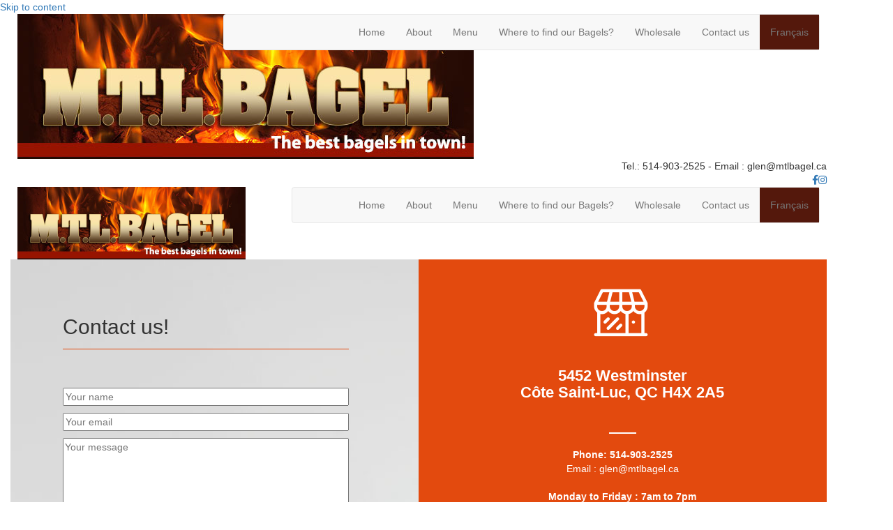

--- FILE ---
content_type: text/html; charset=UTF-8
request_url: https://mtlbagel.ca/contact-us/
body_size: 7460
content:
<!DOCTYPE html>
<html lang="en-US">
<head>
<meta charset="UTF-8" />
<meta name='viewport' content='width=device-width, initial-scale=1.0' />
<meta http-equiv='X-UA-Compatible' content='IE=edge' />
<link rel="profile" href="https://gmpg.org/xfn/11" />
<title>Contact us &#8211; MTL Bagel Shop : Best hand rolled wood fire oven bagels in Montreal</title>
<style id='super-products-swatches' type='text/css'>.reset_variations {
				display: none !important;
			}.sps-swatches .swatch {
			border-radius: 0% !important;
			}
			
			.sps-swatches>.swatchColor {
				border-radius: 0% !important;
			}.sps-swatches>.swatchColor, .sps-swatches>.swatchColor>div {
			width: 55px !important;
			height: 55px !important;
			}
			
			.sps-swatches .swatch {
				width: 55px !important;
				height: 55px !important;
				line-height: 55px !important;
			}.products .sps-swatches>.swatchColor, .products .sps-swatches>.swatchColor>div {
	              width: 55px !important;
			      height: 55px !important;

            }

             .products .sps-swatches .swatch{
                  width: 55px !important;
	              height: 55px !important;
	              line-height: 55px !important;
             }.sps-swatches .swatch-label {
			color: #000000 !important;
			}</style><link rel="alternate" hreflang="en-us" href="https://mtlbagel.ca/contact-us/" />
<link rel="alternate" hreflang="fr-fr" href="https://mtlbagel.ca/fr/nous-joindre/" />
<link rel='dns-prefetch' href='//maps.googleapis.com' />
<link rel='dns-prefetch' href='//fonts.googleapis.com' />
<link rel='dns-prefetch' href='//s.w.org' />
<link href='https://fonts.gstatic.com' crossorigin rel='preconnect' />
<link rel="alternate" type="application/rss+xml" title="MTL Bagel Shop : Best hand rolled wood fire oven bagels in Montreal &raquo; Feed" href="https://mtlbagel.ca/feed/" />
<link rel="alternate" type="application/rss+xml" title="MTL Bagel Shop : Best hand rolled wood fire oven bagels in Montreal &raquo; Comments Feed" href="https://mtlbagel.ca/comments/feed/" />
		<script>
			window._wpemojiSettings = {"baseUrl":"https:\/\/s.w.org\/images\/core\/emoji\/12.0.0-1\/72x72\/","ext":".png","svgUrl":"https:\/\/s.w.org\/images\/core\/emoji\/12.0.0-1\/svg\/","svgExt":".svg","source":{"concatemoji":"https:\/\/mtlbagel.ca\/wp-includes\/js\/wp-emoji-release.min.js?ver=5.4.18"}};
			/*! This file is auto-generated */
			!function(e,a,t){var n,r,o,i=a.createElement("canvas"),p=i.getContext&&i.getContext("2d");function s(e,t){var a=String.fromCharCode;p.clearRect(0,0,i.width,i.height),p.fillText(a.apply(this,e),0,0);e=i.toDataURL();return p.clearRect(0,0,i.width,i.height),p.fillText(a.apply(this,t),0,0),e===i.toDataURL()}function c(e){var t=a.createElement("script");t.src=e,t.defer=t.type="text/javascript",a.getElementsByTagName("head")[0].appendChild(t)}for(o=Array("flag","emoji"),t.supports={everything:!0,everythingExceptFlag:!0},r=0;r<o.length;r++)t.supports[o[r]]=function(e){if(!p||!p.fillText)return!1;switch(p.textBaseline="top",p.font="600 32px Arial",e){case"flag":return s([127987,65039,8205,9895,65039],[127987,65039,8203,9895,65039])?!1:!s([55356,56826,55356,56819],[55356,56826,8203,55356,56819])&&!s([55356,57332,56128,56423,56128,56418,56128,56421,56128,56430,56128,56423,56128,56447],[55356,57332,8203,56128,56423,8203,56128,56418,8203,56128,56421,8203,56128,56430,8203,56128,56423,8203,56128,56447]);case"emoji":return!s([55357,56424,55356,57342,8205,55358,56605,8205,55357,56424,55356,57340],[55357,56424,55356,57342,8203,55358,56605,8203,55357,56424,55356,57340])}return!1}(o[r]),t.supports.everything=t.supports.everything&&t.supports[o[r]],"flag"!==o[r]&&(t.supports.everythingExceptFlag=t.supports.everythingExceptFlag&&t.supports[o[r]]);t.supports.everythingExceptFlag=t.supports.everythingExceptFlag&&!t.supports.flag,t.DOMReady=!1,t.readyCallback=function(){t.DOMReady=!0},t.supports.everything||(n=function(){t.readyCallback()},a.addEventListener?(a.addEventListener("DOMContentLoaded",n,!1),e.addEventListener("load",n,!1)):(e.attachEvent("onload",n),a.attachEvent("onreadystatechange",function(){"complete"===a.readyState&&t.readyCallback()})),(n=t.source||{}).concatemoji?c(n.concatemoji):n.wpemoji&&n.twemoji&&(c(n.twemoji),c(n.wpemoji)))}(window,document,window._wpemojiSettings);
		</script>
		<style>
img.wp-smiley,
img.emoji {
	display: inline !important;
	border: none !important;
	box-shadow: none !important;
	height: 1em !important;
	width: 1em !important;
	margin: 0 .07em !important;
	vertical-align: -0.1em !important;
	background: none !important;
	padding: 0 !important;
}
</style>
	<link rel='stylesheet' id='wp-block-library-css'  href='https://mtlbagel.ca/wp-includes/css/dist/block-library/style.min.css?ver=5.4.18' media='all' />
<link rel='stylesheet' id='wp-block-library-theme-css'  href='https://mtlbagel.ca/wp-includes/css/dist/block-library/theme.min.css?ver=5.4.18' media='all' />
<link rel='stylesheet' id='wc-block-vendors-style-css'  href='https://mtlbagel.ca/wp-content/plugins/woocommerce/packages/woocommerce-blocks/build/vendors-style.css?ver=2.7.3' media='all' />
<link rel='stylesheet' id='wc-block-style-css'  href='https://mtlbagel.ca/wp-content/plugins/woocommerce/packages/woocommerce-blocks/build/style.css?ver=2.7.3' media='all' />
<link rel='stylesheet' id='ultimate-icons-css'  href='https://mtlbagel.ca/wp-content/uploads/bb-plugin/icons/ultimate-icons/style.css?ver=2.6.0.3' media='all' />
<link rel='stylesheet' id='fl-builder-layout-917-css'  href='https://mtlbagel.ca/wp-content/uploads/bb-plugin/cache/917-layout.css?ver=d43e032974a34e05e0939c3ebf7001e8' media='all' />
<link rel='stylesheet' id='woocommerce-layout-css'  href='https://mtlbagel.ca/wp-content/plugins/woocommerce/assets/css/woocommerce-layout.css?ver=4.3.6' media='all' />
<link rel='stylesheet' id='woocommerce-smallscreen-css'  href='https://mtlbagel.ca/wp-content/plugins/woocommerce/assets/css/woocommerce-smallscreen.css?ver=4.3.6' media='only screen and (max-width: 767px)' />
<link rel='stylesheet' id='woocommerce-general-css'  href='https://mtlbagel.ca/wp-content/plugins/woocommerce/assets/css/woocommerce.css?ver=4.3.6' media='all' />
<style id='woocommerce-inline-inline-css'>
.woocommerce form .form-row .required { visibility: visible; }
</style>
<link rel='stylesheet' id='wpml-legacy-dropdown-0-css'  href='//mtlbagel.ca/wp-content/plugins/sitepress-multilingual-cms/templates/language-switchers/legacy-dropdown/style.css?ver=1' media='all' />
<style id='wpml-legacy-dropdown-0-inline-css'>
.wpml-ls-statics-shortcode_actions{background-color:#ffffff;}.wpml-ls-statics-shortcode_actions, .wpml-ls-statics-shortcode_actions .wpml-ls-sub-menu, .wpml-ls-statics-shortcode_actions a {border-color:#cdcdcd;}.wpml-ls-statics-shortcode_actions a {color:#444444;background-color:#ffffff;}.wpml-ls-statics-shortcode_actions a:hover,.wpml-ls-statics-shortcode_actions a:focus {color:#000000;background-color:#eeeeee;}.wpml-ls-statics-shortcode_actions .wpml-ls-current-language>a {color:#444444;background-color:#ffffff;}.wpml-ls-statics-shortcode_actions .wpml-ls-current-language:hover>a, .wpml-ls-statics-shortcode_actions .wpml-ls-current-language>a:focus {color:#000000;background-color:#eeeeee;}
</style>
<link rel='stylesheet' id='wpml-tm-admin-bar-css'  href='https://mtlbagel.ca/wp-content/plugins/wpml-translation-management/res/css/admin-bar-style.css?ver=2.9.9' media='all' />
<link rel='stylesheet' id='fl-builder-layout-bundle-42771e0bfdea7f2decae06a0ecb32ad2-css'  href='https://mtlbagel.ca/wp-content/uploads/bb-plugin/cache/42771e0bfdea7f2decae06a0ecb32ad2-layout-bundle.css?ver=2.6.0.3-1.4.4' media='all' />
<link rel='stylesheet' id='sps-frontend-css'  href='https://mtlbagel.ca/wp-content/plugins/super-product-swatches/assets/css/frontend.css?ver=1.0' media='all' />
<link rel='stylesheet' id='jquery-magnificpopup-css'  href='https://mtlbagel.ca/wp-content/plugins/bb-plugin/css/jquery.magnificpopup.min.css?ver=2.6.0.3' media='all' />
<link rel='stylesheet' id='bootstrap-css'  href='https://mtlbagel.ca/wp-content/themes/bb-theme/css/bootstrap.min.css?ver=1.7.6.3' media='all' />
<link rel='stylesheet' id='fl-automator-skin-css'  href='https://mtlbagel.ca/wp-content/uploads/bb-theme/skin-697676bab6525.css?ver=1.7.6.3' media='all' />
<link rel='stylesheet' id='fl-builder-google-fonts-35c200931191096cbe1096792cb06397-css'  href='//fonts.googleapis.com/css?family=Merriweather%3A300%2C400%2C700%7CMontserrat%3A400%7CPalanquin+Dark%3A400&#038;ver=5.4.18' media='all' />
<script src='https://mtlbagel.ca/wp-includes/js/jquery/jquery.js?ver=1.12.4-wp'></script>
<script src='https://mtlbagel.ca/wp-includes/js/jquery/jquery-migrate.min.js?ver=1.4.1'></script>
<script src='//mtlbagel.ca/wp-content/plugins/sitepress-multilingual-cms/templates/language-switchers/legacy-dropdown/script.js?ver=1'></script>
<link rel='https://api.w.org/' href='https://mtlbagel.ca/wp-json/' />
<link rel="EditURI" type="application/rsd+xml" title="RSD" href="https://mtlbagel.ca/xmlrpc.php?rsd" />
<link rel="wlwmanifest" type="application/wlwmanifest+xml" href="https://mtlbagel.ca/wp-includes/wlwmanifest.xml" /> 
<meta name="generator" content="WordPress 5.4.18" />
<meta name="generator" content="WooCommerce 4.3.6" />
<link rel="canonical" href="https://mtlbagel.ca/contact-us/" />
<link rel='shortlink' href='https://mtlbagel.ca/?p=917' />
<link rel="alternate" type="application/json+oembed" href="https://mtlbagel.ca/wp-json/oembed/1.0/embed?url=https%3A%2F%2Fmtlbagel.ca%2Fcontact-us%2F" />
<link rel="alternate" type="text/xml+oembed" href="https://mtlbagel.ca/wp-json/oembed/1.0/embed?url=https%3A%2F%2Fmtlbagel.ca%2Fcontact-us%2F&#038;format=xml" />
<meta name="generator" content="WPML ver:4.3.16 stt:1,4;" />
	<noscript><style>.woocommerce-product-gallery{ opacity: 1 !important; }</style></noscript>
	<style>.recentcomments a{display:inline !important;padding:0 !important;margin:0 !important;}</style><link rel="icon" href="https://mtlbagel.ca/wp-content/uploads/2020/07/cropped-favicon-32x32.jpg" sizes="32x32" />
<link rel="icon" href="https://mtlbagel.ca/wp-content/uploads/2020/07/cropped-favicon-192x192.jpg" sizes="192x192" />
<link rel="apple-touch-icon" href="https://mtlbagel.ca/wp-content/uploads/2020/07/cropped-favicon-180x180.jpg" />
<meta name="msapplication-TileImage" content="https://mtlbagel.ca/wp-content/uploads/2020/07/cropped-favicon-270x270.jpg" />
		<style id="wp-custom-css">
			

/*
CSS Migrated from BB theme:
*/

.fl-page-header-primary .fl-logo-img {
    height: auto !important;
    width: 327px;
}

.fl-page-header-container {
    padding-top: 0px;
}
li.menu-lang {
    background-color: #54180c;
}

span.price {
    font-size: 25px!important;
}
.woocommerce div.product form.cart .variations td.label label, .woocommerce-page div.product form.cart .variations td.label label {
    padding-top: 18px;
}
.sps-swatches .swatch-label-square {
    line-height: 56px;
}

form.variations_form.cart.swatches-support {
    text-align: left;
}
h2.woocommerce-loop-product__title {
    text-align: left;
    font-weight: 900;
    font-size: 22px!important;
}

.woocommerce a.button, .woocommerce-page a.button, .woocommerce button.button, .woocommerce-page button.button, .woocommerce input.button, .woocommerce-page input.button, .woocommerce #respond input#submit, .woocommerce-page #respond input#submit, .woocommerce #content input.button, .woocommerce-page #content input.button {
    background: #6a1f07;
    color: #ffffff!important;
    font-size: 18px;
    line-height: 30px;
    padding: 16px 32px;
    font-weight: normal;
    text-shadow: none;
    border: none;
    -moz-box-shadow: none;
    -webkit-box-shadow: none;
    box-shadow: none;
    -moz-border-radius: 4px;
    -webkit-border-radius: 4px;
    border-radius: 2px;
}

.woocommerce a.button:hover, .woocommerce-page a.button:hover, .woocommerce button.button:hover, .woocommerce-page button.button:hover, .woocommerce input.button:hover, .woocommerce-page input.button:hover, .woocommerce #respond input#submit:hover, .woocommerce-page #respond input#submit:hover, .woocommerce #content input.button:hover, .woocommerce-page #content input.button:hover {
    color: #fff!important;
    background: #250b05;
    border: 1px solid #c5c5c5;
    text-decoration: none;
}
.woocommerce-variation-price {
    margin-bottom: 20px;
}
td.label {
    text-align: left;
}
.smcw-template-1 .smcw-buttons-wrapper .smcw-checkout-wrap a {
    background-color: #4e8801;
    border: 1px solid #4e8801;
    width: 100%;
    height: 42px;
    line-height: 40px;
    text-align: center;
    display: inline-block;
    text-transform: uppercase;
    font-size: 14px;
    color: #FFF;
}
.fa-shopping-cart:before {
    color: #fff;
}
.smcw-template-1 .smcw-cart-icon-inner-wrap > span {
    background: #6a1f07;
    border: 1px solid #000000;
}
.smcw-template-1 .smcw-buttons-wrapper .smcw-cart-url-wrap a {
    background-color: #250b05;
    border: 1px solid #250b05;
}

@media (min-width: 768px) {
.woocommerce ul.products li.product, .woocommerce-page ul.products li.product, .woocommerce .related ul.products li.product, .woocommerce-page .related ul.products li.product, .woocommerce .upsells.products ul.products li.product, .woocommerce-page .upsells.products ul.products li.product, .woocommerce[class*=columns-] ul.products li.product, .woocommerce-page[class*=columns-] ul.products li.product {
    width: 30%;
}}
span.sku_wrapper {
    display: none!important;
}		</style>
		<link rel="stylesheet" href="https://mtlbagel.ca/wp-content/themes/bb-theme-child/style.css" /></head>
<body class="page-template-default page page-id-917 theme-bb-theme fl-builder woocommerce-no-js fl-theme-builder-footer fl-theme-builder-footer-footer-copy fl-framework-bootstrap fl-preset-Agence fl-full-width" itemscope="itemscope" itemtype="https://schema.org/WebPage">
<a aria-label="Skip to content" class="fl-screen-reader-text" href="#fl-main-content">Skip to content</a><div class="fl-page">
	<header class="fl-page-header fl-page-header-fixed fl-page-nav-right fl-page-nav-toggle-button fl-page-nav-toggle-visible-mobile"  role="banner">
	<div class="fl-page-header-wrap">
		<div class="fl-page-header-container container">
			<div class="fl-page-header-row row">
				<div class="col-sm-12 col-md-3 fl-page-logo-wrap">
					<div class="fl-page-header-logo">
						<a href="https://mtlbagel.ca/"><img data-no-lazy="1" class="fl-logo-img" itemscope itemtype="https://schema.org/ImageObject" src="https://mtlbagel.ca/wp-content/uploads/2017/02/mtl-logo-en.jpg" data-retina="https://mtlbagel.ca/wp-content/uploads/2017/02/mtl-logo-en.jpg" title="" alt="MTL Bagel Shop : Best hand rolled wood fire oven bagels in Montreal" /><meta itemprop="name" content="MTL Bagel Shop : Best hand rolled wood fire oven bagels in Montreal" /></a>
					</div>
				</div>
				<div class="col-sm-12 col-md-9 fl-page-fixed-nav-wrap">
					<div class="fl-page-nav-wrap">
						<nav class="fl-page-nav fl-nav navbar navbar-default navbar-expand-md" aria-label="Header Menu" role="navigation">
							<button type="button" class="navbar-toggle navbar-toggler" data-toggle="collapse" data-target=".fl-page-nav-collapse">
								<span>Menu</span>
							</button>
							<div class="fl-page-nav-collapse collapse navbar-collapse">
								<ul id="menu-navigation" class="nav navbar-nav navbar-right menu fl-theme-menu"><li id="menu-item-1774" class="menu-item menu-item-type-post_type menu-item-object-page menu-item-home menu-item-1774 nav-item"><a href="https://mtlbagel.ca/" class="nav-link">Home</a></li>
<li id="menu-item-1771" class="menu-item menu-item-type-post_type menu-item-object-page menu-item-1771 nav-item"><a href="https://mtlbagel.ca/about-our-bagels/" class="nav-link">About</a></li>
<li id="menu-item-1802" class="menu-item menu-item-type-post_type menu-item-object-page menu-item-1802 nav-item"><a href="https://mtlbagel.ca/menu/" class="nav-link">Menu</a></li>
<li id="menu-item-1770" class="menu-item menu-item-type-post_type menu-item-object-page menu-item-1770 nav-item"><a href="https://mtlbagel.ca/where-to-find-our-bagels/" class="nav-link">Where to find our Bagels?</a></li>
<li id="menu-item-1769" class="menu-item menu-item-type-post_type menu-item-object-page menu-item-1769 nav-item"><a href="https://mtlbagel.ca/wholesale/" class="nav-link">Wholesale</a></li>
<li id="menu-item-1773" class="menu-item menu-item-type-post_type menu-item-object-page current-menu-item page_item page-item-917 current_page_item menu-item-1773 nav-item"><a href="https://mtlbagel.ca/contact-us/" aria-current="page" class="nav-link">Contact us</a></li>
<li class="menu-lang"><a href="https://mtlbagel.ca/fr/nous-joindre/"> Français</a></li></ul>							</div>
						</nav>
					</div>
				</div>
			</div>
		</div>
	</div>
</header><!-- .fl-page-header-fixed -->
<div class="fl-page-bar">
	<div class="fl-page-bar-container container">
		<div class="fl-page-bar-row row">
			<div class="col-sm-6 col-md-6 text-left clearfix"><div class="fl-page-bar-text fl-page-bar-text-1"></div></div>			<div class="col-sm-6 col-md-6 text-right clearfix"><div class="fl-page-bar-text fl-page-bar-text-2">Tel.: 514-903-2525 - Email : glen@mtlbagel.ca</div>	<div class="fl-social-icons">
	<a href="https://www.facebook.com/MTL-Bagel-360352080842774/" target="_blank" rel="noopener noreferrer"><span class="sr-only">Facebook</span><i aria-hidden="true" class="fab fa-facebook-f mono"></i></a><a href="https://www.instagram.com/explore/tags/mtlbagel/" target="_blank" rel="noopener noreferrer"><span class="sr-only">Instagram</span><i aria-hidden="true" class="fab fa-instagram mono"></i></a></div>
</div>		</div>
	</div>
</div><!-- .fl-page-bar -->
<header class="fl-page-header fl-page-header-primary fl-page-nav-right fl-page-nav-toggle-button fl-page-nav-toggle-visible-mobile" itemscope="itemscope" itemtype="https://schema.org/WPHeader"  role="banner">
	<div class="fl-page-header-wrap">
		<div class="fl-page-header-container container">
			<div class="fl-page-header-row row">
				<div class="col-sm-12 col-md-4 fl-page-header-logo-col">
					<div class="fl-page-header-logo" itemscope="itemscope" itemtype="https://schema.org/Organization">
						<a href="https://mtlbagel.ca/" itemprop="url"><img data-no-lazy="1" class="fl-logo-img" itemscope itemtype="https://schema.org/ImageObject" src="https://mtlbagel.ca/wp-content/uploads/2017/02/mtl-logo-en.jpg" data-retina="https://mtlbagel.ca/wp-content/uploads/2017/02/mtl-logo-en.jpg" title="" alt="MTL Bagel Shop : Best hand rolled wood fire oven bagels in Montreal" /><meta itemprop="name" content="MTL Bagel Shop : Best hand rolled wood fire oven bagels in Montreal" /></a>
											</div>
				</div>
				<div class="col-sm-12 col-md-8 fl-page-nav-col">
					<div class="fl-page-nav-wrap">
						<nav class="fl-page-nav fl-nav navbar navbar-default navbar-expand-md" aria-label="Header Menu" itemscope="itemscope" itemtype="https://schema.org/SiteNavigationElement" role="navigation">
							<button type="button" class="navbar-toggle navbar-toggler" data-toggle="collapse" data-target=".fl-page-nav-collapse">
								<span>Menu</span>
							</button>
							<div class="fl-page-nav-collapse collapse navbar-collapse">
								<ul id="menu-navigation-1" class="nav navbar-nav navbar-right menu fl-theme-menu"><li class="menu-item menu-item-type-post_type menu-item-object-page menu-item-home menu-item-1774 nav-item"><a href="https://mtlbagel.ca/" class="nav-link">Home</a></li>
<li class="menu-item menu-item-type-post_type menu-item-object-page menu-item-1771 nav-item"><a href="https://mtlbagel.ca/about-our-bagels/" class="nav-link">About</a></li>
<li class="menu-item menu-item-type-post_type menu-item-object-page menu-item-1802 nav-item"><a href="https://mtlbagel.ca/menu/" class="nav-link">Menu</a></li>
<li class="menu-item menu-item-type-post_type menu-item-object-page menu-item-1770 nav-item"><a href="https://mtlbagel.ca/where-to-find-our-bagels/" class="nav-link">Where to find our Bagels?</a></li>
<li class="menu-item menu-item-type-post_type menu-item-object-page menu-item-1769 nav-item"><a href="https://mtlbagel.ca/wholesale/" class="nav-link">Wholesale</a></li>
<li class="menu-item menu-item-type-post_type menu-item-object-page current-menu-item page_item page-item-917 current_page_item menu-item-1773 nav-item"><a href="https://mtlbagel.ca/contact-us/" aria-current="page" class="nav-link">Contact us</a></li>
<li class="menu-lang"><a href="https://mtlbagel.ca/fr/nous-joindre/"> Français</a></li></ul>							</div>
						</nav>
					</div>
				</div>
			</div>
		</div>
	</div>
</header><!-- .fl-page-header -->
	<div id="fl-main-content" class="fl-page-content" itemprop="mainContentOfPage" role="main">

		
<div class="fl-content-full container">
	<div class="row">
		<div class="fl-content col-md-12">
			<article class="fl-post post-917 page type-page status-publish hentry" id="fl-post-917" itemscope="itemscope" itemtype="https://schema.org/CreativeWork">

			<div class="fl-post-content clearfix" itemprop="text">
		<div class="fl-builder-content fl-builder-content-917 fl-builder-content-primary fl-builder-global-templates-locked" data-post-id="917"><div class="fl-row fl-row-full-width fl-row-bg-none fl-node-58a4cdcbee010" data-node="58a4cdcbee010">
	<div class="fl-row-content-wrap">
		<div class="uabb-row-separator uabb-top-row-separator" >
</div>
						<div class="fl-row-content fl-row-full-width fl-node-content">
		
<div class="fl-col-group fl-node-58a4cdcbee878 fl-col-group-equal-height fl-col-group-align-top fl-col-group-custom-width" data-node="58a4cdcbee878">
			<div class="fl-col fl-node-58a4cdcbee8b6 fl-col-small" data-node="58a4cdcbee8b6">
	<div class="fl-col-content fl-node-content"><div class="fl-module fl-module-info-box fl-node-58a4cdcbee8f0" data-node="58a4cdcbee8f0">
	<div class="fl-module-content fl-node-content">
		<div class="uabb-module-content uabb-infobox infobox-left ">
	<div class="uabb-infobox-left-right-wrap">
	<div class="uabb-infobox-content">
			<div class='uabb-infobox-title-wrap'><h2 class="uabb-infobox-title">Contact us!</h2></div><div class="uabb-infobox-separator"><div class="uabb-module-content uabb-separator-parent">
	<div class="uabb-separator"></div>
</div>
</div>		</div>	</div>
</div>
	</div>
</div>
<div class="fl-module fl-module-contact-form fl-node-58a4ce6110504" data-node="58a4ce6110504">
	<div class="fl-module-content fl-node-content">
		<form class="fl-contact-form" >	<input type="hidden" id="fl-contact-form-nonce" name="fl-contact-form-nonce" value="2b2242e198" /><input type="hidden" name="_wp_http_referer" value="/contact-us/" />	<input type="hidden" name="fl-layout-id" value="917" />
		<div class="fl-input-group fl-name">
		<label for="fl-name"  class="fl-contact-form-label-hidden">Your name</label>
		<span class="fl-contact-error" id="name-error">Please enter your name.</span>
		<input type="text" id="fl-name" name="fl-name" aria-describedby="name-error" value="" placeholder="Your name" />
	</div>
				<div class="fl-input-group fl-email">
		<label for="fl-email"  class="fl-contact-form-label-hidden">Your email</label>
		<span class="fl-contact-error" id="email-error">Please enter a valid email.</span>
		<input type="email" id="fl-email" aria-describedby="email-error" name="fl-email" value="" placeholder="Your email" />
	</div>
			<div class="fl-input-group fl-message">
		<label for="fl-message"  class="fl-contact-form-label-hidden">Your message</label>
		<span class="fl-contact-error" id="message-error">Please enter a message.</span>
		<textarea id="fl-message" name="fl-message" aria-describedby="message-error" placeholder="Your message"></textarea>
	</div>
	
		<div class="fl-button-wrap fl-button-width-auto fl-button-left">
			<a href="#" target="_self" class="fl-button" role="button">
							<span class="fl-button-text">Submit</span>
					</a>
</div>
			<span class="fl-success-none" style="display:none;">Message Sent!</span>
	
	<span class="fl-send-error" style="display:none;">Message failed. Please try again.</span>
</form>
	</div>
</div>
<div class="fl-module fl-module-spacer-gap fl-node-58a4cdcbee964" data-node="58a4cdcbee964">
	<div class="fl-module-content fl-node-content">
		<div class="uabb-module-content uabb-spacer-gap-preview uabb-spacer-gap">
</div>
	</div>
</div>
</div>
</div>
			<div class="fl-col fl-node-58a4cdcbee96d fl-col-has-cols" data-node="58a4cdcbee96d">
	<div class="fl-col-content fl-node-content">
<div class="fl-col-group fl-node-61aa18de9bd63 fl-col-group-nested" data-node="61aa18de9bd63">
			<div class="fl-col fl-node-61aa18de9bec3" data-node="61aa18de9bec3">
	<div class="fl-col-content fl-node-content"><div class="fl-module fl-module-info-box fl-node-61aa18d14463d" data-node="61aa18d14463d">
	<div class="fl-module-content fl-node-content">
		<div class="uabb-module-content uabb-infobox infobox-center infobox-responsive-left infobox-has-icon infobox-icon-above-title ">
	<div class="uabb-infobox-left-right-wrap">
	<div class="uabb-infobox-content">
			<div class="uabb-module-content uabb-imgicon-wrap">				<span class="uabb-icon-wrap">
			<span class="uabb-icon">
				<i class="ua-icon ua-icon-store"></i>
			</span>
		</span>
	
		</div><div class='uabb-infobox-title-wrap'><h2 class="uabb-infobox-title-prefix">5452 Westminster</h2><h2 class="uabb-infobox-title">Côte Saint-Luc, QC H4X 2A5</h2></div><div class="uabb-infobox-separator"><div class="uabb-module-content uabb-separator-parent">
	<div class="uabb-separator"></div>
</div>
</div>			<div class="uabb-infobox-text-wrap">
				<div class="uabb-infobox-text uabb-text-editor"><p><strong>Phone: </strong><span class="s1"><b>514-903-2525<br /></b></span>Email : glen@mtlbagel.ca</p>
<p><strong>Monday to Friday : 7am to 7pm</strong><br /><strong>Saturday &amp; Sunday : 7am to 5pm</strong></p>
</div>			</div>
						</div>	</div>
</div>
	</div>
</div>
</div>
</div>
	</div>
<div class="fl-module fl-module-google-map fl-node-61aa18d144635" data-node="61aa18d144635">
	<div class="fl-module-content fl-node-content">
		
<div class='uabb-module-content uabb-google-map-wrapper' id="uabb-google-map"  >

	</div>
	</div>
</div>
</div>
</div>
	</div>
		</div>
	</div>
</div>
</div><div class="uabb-js-breakpoint" style="display: none;"></div>	</div><!-- .fl-post-content -->
	
</article>

<!-- .fl-post -->
		</div>
	</div>
</div>

			
	</div><!-- .fl-page-content -->
	<footer class="fl-builder-content fl-builder-content-1580 fl-builder-global-templates-locked" data-post-id="1580" data-type="footer" itemscope="itemscope" itemtype="http://schema.org/WPFooter"><div class="fl-row fl-row-fixed-width fl-row-bg-none fl-node-5f05ce77c76a0" data-node="5f05ce77c76a0">
	<div class="fl-row-content-wrap">
								<div class="fl-row-content fl-row-fixed-width fl-node-content">
		
<div class="fl-col-group fl-node-5f05ce77c91b4" data-node="5f05ce77c91b4">
			<div class="fl-col fl-node-5f05ce77c92ea" data-node="5f05ce77c92ea">
	<div class="fl-col-content fl-node-content"><div class="fl-module fl-module-rich-text fl-node-5f05ce77c7392" data-node="5f05ce77c7392">
	<div class="fl-module-content fl-node-content">
		<div class="fl-rich-text">
	<p style="text-align: center;">© 2020 MTL Bagel | <span id="fl-site-credits">Website by <a title="Vite1Site" href="http://vite1site.com/" target="_blank" rel="noopener">Vite1Site</a></span></p>
<p style="text-align: center;"><a href="https://mtlbagel.ca/policies/">Policies</a> - <a href="https://ueat.io/docs/terms_and_conditions.pdf" target="_blank" rel="noopener">Terms and conditions</a></p>
<p>&nbsp;</p>
<p>&nbsp;</p>
</div>
	</div>
</div>
</div>
</div>
	</div>
		</div>
	</div>
</div>
</footer><div class="uabb-js-breakpoint" style="display: none;"></div></div><!-- .fl-page -->
	<script type="text/javascript">
		var c = document.body.className;
		c = c.replace(/woocommerce-no-js/, 'woocommerce-js');
		document.body.className = c;
	</script>
	<link rel='stylesheet' id='font-awesome-5-css'  href='https://mtlbagel.ca/wp-content/plugins/bb-plugin/fonts/fontawesome/5.15.4/css/all.min.css?ver=2.6.0.3' media='all' />
<script src='https://maps.googleapis.com/maps/api/js?key=AIzaSyBALsvWGEJv9hbpq1xgE3p7Jesd0GQYXXU&#038;ver=5.4.18'></script>
<script src='https://mtlbagel.ca/wp-content/uploads/bb-plugin/cache/917-layout.js?ver=551aa83ae9c81de1832fbe4525b19587'></script>
<script src='https://mtlbagel.ca/wp-content/plugins/woocommerce/assets/js/jquery-blockui/jquery.blockUI.min.js?ver=2.70'></script>
<script>
var wc_add_to_cart_params = {"ajax_url":"\/wp-admin\/admin-ajax.php","wc_ajax_url":"\/?wc-ajax=%%endpoint%%","i18n_view_cart":"View cart","cart_url":"https:\/\/mtlbagel.ca\/cart\/","is_cart":"","cart_redirect_after_add":"yes"};
</script>
<script src='https://mtlbagel.ca/wp-content/plugins/woocommerce/assets/js/frontend/add-to-cart.min.js?ver=4.3.6'></script>
<script src='https://mtlbagel.ca/wp-content/plugins/woocommerce/assets/js/js-cookie/js.cookie.min.js?ver=2.1.4'></script>
<script>
var woocommerce_params = {"ajax_url":"\/wp-admin\/admin-ajax.php","wc_ajax_url":"\/?wc-ajax=%%endpoint%%"};
</script>
<script src='https://mtlbagel.ca/wp-content/plugins/woocommerce/assets/js/frontend/woocommerce.min.js?ver=4.3.6'></script>
<script>
var wc_cart_fragments_params = {"ajax_url":"\/wp-admin\/admin-ajax.php","wc_ajax_url":"\/?wc-ajax=%%endpoint%%","cart_hash_key":"wc_cart_hash_22244cbc519c2a902b922ece2460e86f-en","fragment_name":"wc_fragments_22244cbc519c2a902b922ece2460e86f","request_timeout":"5000"};
</script>
<script src='https://mtlbagel.ca/wp-content/plugins/woocommerce/assets/js/frontend/cart-fragments.min.js?ver=4.3.6'></script>
<script src='https://mtlbagel.ca/wp-content/uploads/bb-plugin/cache/30c901197452c4e5ade42604982ffa0e-layout-bundle.js?ver=2.6.0.3-1.4.4'></script>
<script src='https://mtlbagel.ca/wp-content/plugins/woocommerce-multilingual/res/js/front-scripts.min.js?ver=4.8.0'></script>
<script>
var actions = {"is_lang_switched":"0","force_reset":"0"};
</script>
<script src='https://mtlbagel.ca/wp-content/plugins/woocommerce-multilingual/res/js/cart_widget.min.js?ver=4.8.0'></script>
<script src='https://mtlbagel.ca/wp-content/plugins/super-product-swatches/assets/js/frontend.js?ver=1.0'></script>
<script src='https://mtlbagel.ca/wp-content/plugins/bb-plugin/js/jquery.ba-throttle-debounce.min.js?ver=2.6.0.3'></script>
<script src='https://mtlbagel.ca/wp-content/plugins/bb-plugin/js/jquery.magnificpopup.min.js?ver=2.6.0.3'></script>
<script src='https://mtlbagel.ca/wp-content/themes/bb-theme/js/bootstrap.min.js?ver=1.7.6.3'></script>
<script>
var themeopts = {"medium_breakpoint":"992","mobile_breakpoint":"768"};
</script>
<script src='https://mtlbagel.ca/wp-content/themes/bb-theme/js/theme.min.js?ver=1.7.6.3'></script>
<script src='https://mtlbagel.ca/wp-includes/js/wp-embed.min.js?ver=5.4.18'></script>
</body>
</html>

--- FILE ---
content_type: text/css; charset=utf-8
request_url: https://mtlbagel.ca/wp-content/themes/bb-theme-child/style.css
body_size: 644
content:
/*
 Theme Name:   Vite1Site
 Theme URI:    http://vite1site.com
 Description:  Vite1Site
 Author:       Jonathan Blair-Joly
 Author URI:   http://vite1site.com
 Version:      1.0.0
 template:     bb-theme

*/

.fl-row-fixed-width {
    max-width: 1280px;
}

@media (min-width: 1200px) {
.fl-page {
    width: 1200px;
}
.container {
    width: 1200px;
}

.fl-page-header-container.container {
    width: 1180px;
}
}

.fl-builder-bar-content {
    background: #676767!important;
    color: #ffffff!important;
}

.fl-builder-bar-title {
    color: #A0A0A0!important;
}

.fl-builder-button-primary {
    background: #ff9900;
    border-color: #F06D20;
}

.fl-user-template:hover {
    background: #C77800;
}

.fl-template-image {
    height: auto;
}

.avatar.avatar-40.photo {
    display: none !important;
}

#wp-admin-bar-fl-builder-frontend-edit-link {
    background-color: aliceblue!important;
    height: 32px;
    color: #ffffff!important;
}

li#wp-admin-bar-fl-builder-frontend-edit-link span.ab-icon {
    display: none;
}

#fl-builder-settings-tab-yours {

}

.fl-user-template-category {
    display: none;
}

select.fl-template-category-select {
    width: 250px!important;
}

div#fl-builder-settings-tab-yours {
    height: 100%;
    background-image: url("https://vite1site.com/themes/vite1site/img/vite1siteback.jpg")!important;
}

html:not(.wp-toolbar) {
    padding-top: 0px!important;
}

span.fl-builder-save-user-template-button.fl-builder-button.fl-builder-button-large {
    display: none;
}

.fl-user-templates {
    margin-right: 0px!important;
	background-color: #E1F6FF;
}

.fl-user-template:hover {
    background: #ef6f22!important;
}